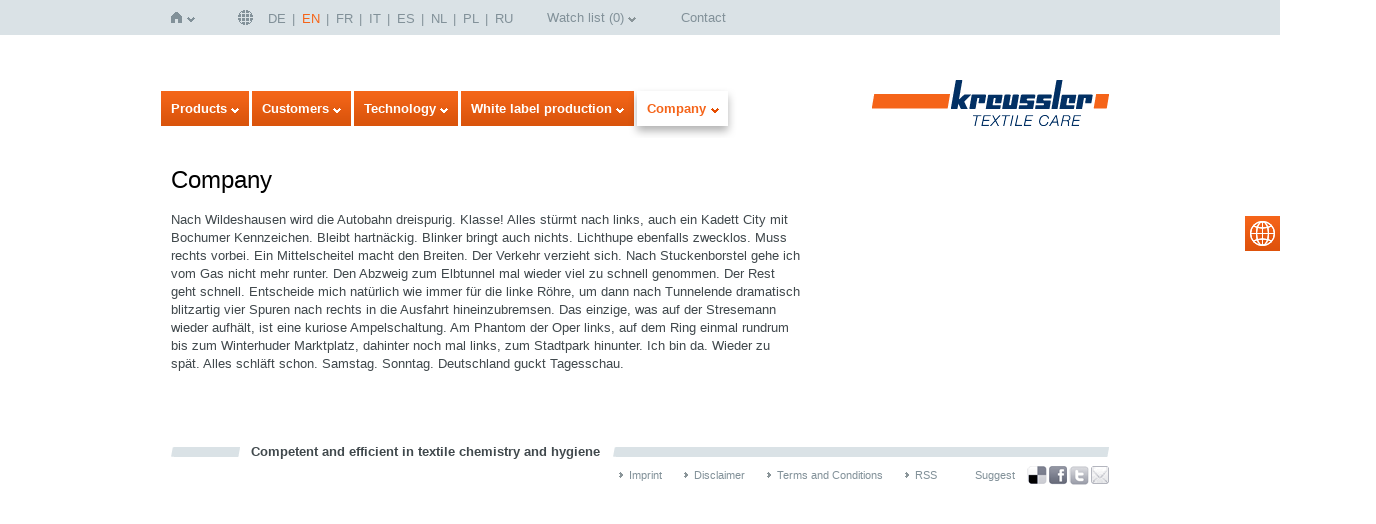

--- FILE ---
content_type: text/html;charset=utf-8
request_url: https://en.kreussler-chemie.com/company.html?L=686
body_size: 6367
content:
<!DOCTYPE html>
<!--[if lt IE 7]> <html class="no-js lt-ie9 lt-ie8 lt-ie7" lang="en" xmlns="http://www.w3.org/1999/xhtml"> <![endif]-->
<!--[if IE 7]> <html class="no-js lt-ie9 lt-ie8" lang="en" xmlns="http://www.w3.org/1999/xhtml"> <![endif]-->
<!--[if IE 8]> <html class="no-js lt-ie9" lang="en" xmlns="http://www.w3.org/1999/xhtml"> <![endif]-->
<!--[if gt IE 8]><!--> <html class="no-js" lang="en" xmlns="http://www.w3.org/1999/xhtml"> <!--<![endif]-->
<head>

<meta charset="utf-8">
<!-- 
	This website is powered by TYPO3 - inspiring people to share!
	TYPO3 is a free open source Content Management Framework initially created by Kasper Skaarhoj and licensed under GNU/GPL.
	TYPO3 is copyright 1998-2020 of Kasper Skaarhoj. Extensions are copyright of their respective owners.
	Information and contribution at http://typo3.org/
-->

<base href="https://en.kreussler-chemie.com/">
<link rel="shortcut icon" href="/typo3conf/ext/df_template/Resources/Public/Images/favicon.ico" type="image/x-icon; charset=binary">
<link rel="icon" href="/typo3conf/ext/df_template/Resources/Public/Images/favicon.ico" type="image/x-icon; charset=binary">
<title>Company - Kreussler Textilchemie</title>
<meta name="generator" content="TYPO3 CMS">
<meta http-equiv="X-UA-Compatible" content="IE=edge,chrome=1">
<meta name="author" content="Die Firma GmbH">
<meta name="robots" content="index,follow">
<meta name="viewport" content="width=device-width,initial-scale=1">


<link rel="stylesheet" type="text/css" href="typo3temp/js_css_optimizer/bb62a2683bebe18ce963134569e1da0e0b58cb83_js_css_optimizer_89ec76b7caa45d6a351fff09820ee129f21a3989_bundled_cssFiles.css?1702320439" media="all">
<link rel="stylesheet" type="text/css" href="typo3temp/js_css_optimizer/446e3c48e168193907c55c91152fcf8c112b2e93_js_css_optimizer_2ba3646a698fffdf9523e3be884317021a1c6c5c_bundled_cssFiles.css?1528102089" media="print" title="High contrast">







        <!--[if lte IE 9]><script src="typo3conf/ext/df_template/Resources/Public/Javascripts/html5shiv.js" type="text/javascript"></script><![endif]-->


</head>
<body id="p152" class="template_3">

<!--[if lt IE 7]><p class=chromeframe>Your browser is <em>ancient!</em> <a href="http://browsehappy.com/">Upgrade to a different browser</a> or <a href="http://www.google.com/chromeframe/?redirect=true">install Google Chrome Frame</a> to experience this site.</p><![endif]-->
<a name="top" id="top" ></a>

<div id="page">

    <header id="header">

        <nav id="navMeta">
            <ul class="nav navH">
                <li class="first home"><a href="home.html?L=938">Home</a><div class="shadowClip" ></div><nav><div class="shadowTop" ></div><div class="shadowRight"><ul class="nav navV level2"><li class="first noSub"><a href="home.html?L=938" title="Home">Home</a></li><li class="noSub"><a href="home/kreussler_pharma.html?L=938" title="Kreussler Pharma">Kreussler Pharma</a></li><li class="last noSub"><a href="home/kreussler_group.html?L=938" title="Kreussler Group">Kreussler Group</a></li></ul></div></nav></li><li class="lang"><a href="home.html?L=938">English | USA / EN</a><div class="shadowClip" ></div><nav><div class="shadowTop" ></div><div class="shadowRight"><ul class="nav navV level2"><li class="first noSub"><a href="language/deutsch_de.html?L=938" title="Deutsch | DE">DE</a></li><li class="noSub active"><a href="language/english_en.html?L=938" title="English | EN">EN</a></li><li class="noSub"><a href="language/francais_fr.html?L=938" title="Français | FR">FR</a></li><li class="noSub"><a href="language/italiano_it.html?L=938" title="Italiano | IT">IT</a></li><li class="noSub"><a href="language/espanol_es.html?L=938" title="Español | ES">ES</a></li><li class="noSub"><a href="language/nederlands_nl.html?L=938" title="Nederlands | NL">NL</a></li><li class="noSub"><a href="language/polskie_pl.html?L=938" title="Polskie | PL">PL</a></li><li class="last noSub"><a href="language/pusskii_ru.html?L=938" title="Pу́сский | RU">RU</a></li></ul></div></nav></li><li class="note"><a href="watch_list.html?L=938">Watch list</a><div class="shadowClip" ></div><nav><div class="shadowTop" ></div><div class="shadowRight"><ul class="nav navV level2"><div class="tx-kr-products">
	

    

    <div class="product product-watchlist" >

        


        
                <p>There are no products on your watch list</p>
            

        <div class="dialog-message" data-title="Notice" data-button1="Request all" data-button2="Close">
        	<p>Please select at least 1 product</p>
        </div>

        <div class="loading" >loading ...</div>

    </div>


</div></ul></div></nav></li><li class="last noSub contact"><a href="company/contact.html?L=938" title="Contact">Contact</a></li>
            </ul>
        </nav>

        <div id="search">
            <div class="searchShadow">
                <div class="tx-solr">
		
	</div>
	
            </div>

            <div id="suggest">
                <div class="shadowRight">
                    <h3>Suggestions:</h3>
                    <div id="suggestContent" >

                    </div>
                </div>
            </div>

        </div>

        <nav id="navMain">
            <ul class="nav navH">
                <li class="first"><a href="products.html?L=938">Products</a><div class="shadowClip" ></div><nav><div class="shadowTop" ></div><div class="shadowRight"><ul class="nav navV level2"><div class="tx-kr-products">
	

    

    <div class="productNav">
        <div class="applications">
            

                <div class="col col-1">
                    <h2>Textile cleaning</h2>

                    <ul>
                        
                            
                                    <li>
                                        <h3>Dry Cleaning</h3>
                                        <ul>
                                            
                                                <li>
                                                    
        <a href="products/application.html?L=938&amp;tx_krproducts_products%5Bapplication%5D=67&amp;tx_krproducts_products%5Bcontroller%5D=application&amp;cHash=f6e70a3d2cbb4625f986d8c91493eca1">Cleaning in perc</a>
    
                                                </li>
                                            
                                                <li>
                                                    
        <a href="products/application.html?L=938&amp;tx_krproducts_products%5Bapplication%5D=66&amp;tx_krproducts_products%5Bcontroller%5D=application&amp;cHash=0c2c202006f032361151523e15280924">Cleaning in hydrocarbon</a>
    
                                                </li>
                                            
                                                <li>
                                                    
        <a href="products/application.html?L=938&amp;tx_krproducts_products%5Bapplication%5D=70&amp;tx_krproducts_products%5Bcontroller%5D=application&amp;cHash=487dba4efde2e11b3c975c7d2d6dab9c">Cleaning with SOLVON<span class="systemk4">K</span>4</a>
    
                                                </li>
                                            
                                                <li>
                                                    
        <a href="products/application.html?L=938&amp;tx_krproducts_products%5Bapplication%5D=64&amp;tx_krproducts_products%5Bcontroller%5D=application&amp;cHash=68eb99b3ddaace1f23aa49810d03077a">Cleaning in cyclosiloxane D5</a>
    
                                                </li>
                                            
                                                <li>
                                                    
        <a href="products/application.html?L=938&amp;tx_krproducts_products%5Bapplication%5D=65&amp;tx_krproducts_products%5Bcontroller%5D=application&amp;cHash=54a4389dc3d8fd672fdfe76189f21646">Cleaning in liquid carbon dioxide</a>
    
                                                </li>
                                            
                                        </ul>
                                    </li>
                                

                        
                            
                                    <li>
                                        <h3>Wet cleaning</h3>
                                        <ul>
                                            
                                                <li>
                                                    
        <a href="products/application.html?L=938&amp;tx_krproducts_products%5Bapplication%5D=55&amp;tx_krproducts_products%5Bcontroller%5D=application&amp;cHash=434851bf62f656afe13e2666a310d7e1">Pre-brushing agents</a>
    
                                                </li>
                                            
                                                <li>
                                                    
        <a href="products/application.html?L=938&amp;tx_krproducts_products%5Bapplication%5D=68&amp;tx_krproducts_products%5Bcontroller%5D=application&amp;cHash=f56ccba16e5f338b73caf6059ae6909e">Special cleaning detergents</a>
    
                                                </li>
                                            
                                                <li>
                                                    
        <a href="products/application.html?L=938&amp;tx_krproducts_products%5Bapplication%5D=58&amp;tx_krproducts_products%5Bcontroller%5D=application&amp;cHash=01c937315635123ae233736874b7073d">Disinfection</a>
    
                                                </li>
                                            
                                                <li>
                                                    
        <a href="products/application.html?L=938&amp;tx_krproducts_products%5Bapplication%5D=61&amp;tx_krproducts_products%5Bcontroller%5D=application&amp;cHash=3663485dadf3a65037135a32890b46b3">Proofing / Finishing</a>
    
                                                </li>
                                            
                                                <li>
                                                    
        <a href="products/application.html?L=938&amp;tx_krproducts_products%5Bapplication%5D=62&amp;tx_krproducts_products%5Bcontroller%5D=application&amp;cHash=c7e52b2c336b95ccf35483e813669c26">Leather auxiliaries</a>
    
                                                </li>
                                            
                                        </ul>
                                    </li>
                                

                        
                            
                                    <li>
                                        <h3>Laundry service</h3>
                                        <ul>
                                            
                                                <li>
                                                    
        <a href="products/application.html?L=938&amp;tx_krproducts_products%5Bapplication%5D=59&amp;tx_krproducts_products%5Bcontroller%5D=application&amp;cHash=7284717a76b3774c206d0e3414583855">Liquid detergents</a>
    
                                                </li>
                                            
                                                <li>
                                                    
        <a href="products/application.html?L=938&amp;tx_krproducts_products%5Bapplication%5D=63&amp;tx_krproducts_products%5Bcontroller%5D=application&amp;cHash=f69da67af1bb1ef0fe9406d3a595cabe">Powder detergents</a>
    
                                                </li>
                                            
                                        </ul>
                                    </li>
                                

                        
                            
                                    <li>
                                        <h3>Spotting</h3>
                                        <ul>
                                            
                                                <li>
                                                    
        <a href="products/application.html?L=938&amp;tx_krproducts_products%5Bapplication%5D=74&amp;tx_krproducts_products%5Bcontroller%5D=application&amp;cHash=642670b8ea11ca03587a837bc89e1693">Spotting agents</a>
    
                                                </li>
                                            
                                        </ul>
                                    </li>
                                

                        
                    </ul>
                </div>

            

                <div class="col col-2  last">
                    <h2>Industrial laundry</h2>

                    <ul>
                        
                            
                                    <li>
                                        
        <a href="products/application.html?L=938&amp;tx_krproducts_products%5Bapplication%5D=73&amp;tx_krproducts_products%5Bcontroller%5D=application&amp;cHash=1d9e3daad20a9c70e7117ee4922d39a9">Wash-power boosters</a>
    
                                    </li>
                                

                        
                            
                                    <li>
                                        
        <a href="products/application.html?L=938&amp;tx_krproducts_products%5Bapplication%5D=54&amp;tx_krproducts_products%5Bcontroller%5D=application&amp;cHash=2d819d081220fac162925f0bfeb6b435">Single-shot detergents</a>
    
                                    </li>
                                

                        
                            
                                    <li>
                                        
        <a href="products/application.html?L=938&amp;tx_krproducts_products%5Bapplication%5D=71&amp;tx_krproducts_products%5Bcontroller%5D=application&amp;cHash=cb87d32ab54a0a5ce77e5d287d478741">Main-wash detergents</a>
    
                                    </li>
                                

                        
                            
                                    <li>
                                        
        <a href="products/application.html?L=938&amp;tx_krproducts_products%5Bapplication%5D=57&amp;tx_krproducts_products%5Bcontroller%5D=application&amp;cHash=1cc441563362ff5230a52af1f365c82e">Detergents for coloured fabrics</a>
    
                                    </li>
                                

                        
                            
                                    <li>
                                        
        <a href="products/application.html?L=938&amp;tx_krproducts_products%5Bapplication%5D=56&amp;tx_krproducts_products%5Bcontroller%5D=application&amp;cHash=987cb85c7862b4e5cb011ee54e208f2c">Bleaching / Disinfection</a>
    
                                    </li>
                                

                        
                            
                                    <li>
                                        
        <a href="products/application.html?L=938&amp;tx_krproducts_products%5Bapplication%5D=60&amp;tx_krproducts_products%5Bcontroller%5D=application&amp;cHash=f76c58f71641b036e1b7badd8cf7e78d">Waterproofing / Finishing</a>
    
                                    </li>
                                

                        
                            
                                    <li>
                                        
        <a href="products/application.html?L=938&amp;tx_krproducts_products%5Bapplication%5D=69&amp;tx_krproducts_products%5Bcontroller%5D=application&amp;cHash=297e3232a8e3998be2631d20c8ebd20b">Special detergents</a>
    
                                    </li>
                                

                        
                            
                                    <li>
                                        
        <a href="products/application.html?L=938&amp;tx_krproducts_products%5Bapplication%5D=72&amp;tx_krproducts_products%5Bcontroller%5D=application&amp;cHash=befbc8be65e4642692217fbf057cda88">Laundry auxiliaries</a>
    
                                    </li>
                                

                        
                    </ul>
                </div>

            
        </div>


        <div class="brands">
            <h2>Brands</h2>

            
                <ul class="col col-1">
                    
                        <li><a href="products/brand.html?L=938&amp;tx_krproducts_products%5Bbrand%5D=36&amp;tx_krproducts_products%5Bcontroller%5D=brand&amp;cHash=deca7db6e6ce829333103d1814bd7abe">Adsorbon</a></li>
                    
                        <li><a href="products/brand.html?L=938&amp;tx_krproducts_products%5Bbrand%5D=37&amp;tx_krproducts_products%5Bcontroller%5D=brand&amp;cHash=72c712272d38e41561cd210caff33a76">Alkanon</a></li>
                    
                        <li><a href="products/brand.html?L=938&amp;tx_krproducts_products%5Bbrand%5D=38&amp;tx_krproducts_products%5Bcontroller%5D=brand&amp;cHash=278cc0fdb73f3f949f4c8fb086ec8be5">Aromatex</a></li>
                    
                        <li><a href="products/brand.html?L=938&amp;tx_krproducts_products%5Bbrand%5D=240&amp;tx_krproducts_products%5Bcontroller%5D=brand&amp;cHash=3adaf11037a9005f4c6f215197c92079">Clip</a></li>
                    
                        <li><a href="products/brand.html?L=938&amp;tx_krproducts_products%5Bbrand%5D=39&amp;tx_krproducts_products%5Bcontroller%5D=brand&amp;cHash=5515b67cf11a2927c0268a26be97814b">Colofix</a></li>
                    
                        <li><a href="products/brand.html?L=938&amp;tx_krproducts_products%5Bbrand%5D=40&amp;tx_krproducts_products%5Bcontroller%5D=brand&amp;cHash=a85bc2d52bc6276075575d4ab2c41a73">Deprit Professional</a></li>
                    
                        <li><a href="products/brand.html?L=938&amp;tx_krproducts_products%5Bbrand%5D=30&amp;tx_krproducts_products%5Bcontroller%5D=brand&amp;cHash=24f6e76d93666e424081bb6fc82c2781">Derval</a></li>
                    
                        <li><a href="products/brand.html?L=938&amp;tx_krproducts_products%5Bbrand%5D=41&amp;tx_krproducts_products%5Bcontroller%5D=brand&amp;cHash=de51c540cbbfcca15322c2616cbfcf4d">Distil</a></li>
                    
                        <li><a href="products/brand.html?L=938&amp;tx_krproducts_products%5Bbrand%5D=32&amp;tx_krproducts_products%5Bcontroller%5D=brand&amp;cHash=f5011d311d0ccfd4e0f62876bfe7cd91">Esdogen</a></li>
                    
                        <li><a href="products/brand.html?L=938&amp;tx_krproducts_products%5Bbrand%5D=42&amp;tx_krproducts_products%5Bcontroller%5D=brand&amp;cHash=95c3c23872a1d8203c6183abf094a156">Fomex SI</a></li>
                    
                        <li><a href="products/brand.html?L=938&amp;tx_krproducts_products%5Bbrand%5D=29&amp;tx_krproducts_products%5Bcontroller%5D=brand&amp;cHash=39ad548e62ca737401822272c1a17914">Hydrob</a></li>
                    
                        <li><a href="products/brand.html?L=938&amp;tx_krproducts_products%5Bbrand%5D=28&amp;tx_krproducts_products%5Bcontroller%5D=brand&amp;cHash=77cd36bd4cd6a37f2d6ba24d9f301b61">Lanadol</a></li>
                    
                </ul>
            
                <ul class="col col-2">
                    
                        <li><a href="products/brand.html?L=938&amp;tx_krproducts_products%5Bbrand%5D=33&amp;tx_krproducts_products%5Bcontroller%5D=brand&amp;cHash=154037c12346ff07b978f192f2aa8341">Oleoderm</a></li>
                    
                        <li><a href="products/brand.html?L=938&amp;tx_krproducts_products%5Bbrand%5D=27&amp;tx_krproducts_products%5Bcontroller%5D=brand&amp;cHash=a5776647363b364ebd0e45ac2aaa4e8d">OTTALIN</a></li>
                    
                        <li><a href="products/brand.html?L=938&amp;tx_krproducts_products%5Bbrand%5D=43&amp;tx_krproducts_products%5Bcontroller%5D=brand&amp;cHash=0b5a4c887462dec393e99e40ce846a56">Peramon</a></li>
                    
                        <li><a href="products/brand.html?L=938&amp;tx_krproducts_products%5Bbrand%5D=44&amp;tx_krproducts_products%5Bcontroller%5D=brand&amp;cHash=14d1ccd3ab824bc84b159b1568bd1e33">Pols</a></li>
                    
                        <li><a href="products/brand.html?L=938&amp;tx_krproducts_products%5Bbrand%5D=34&amp;tx_krproducts_products%5Bcontroller%5D=brand&amp;cHash=aca8cdf57e946a0430eca4fa04f23547">Prenett</a></li>
                    
                        <li><a href="products/brand.html?L=938&amp;tx_krproducts_products%5Bbrand%5D=45&amp;tx_krproducts_products%5Bcontroller%5D=brand&amp;cHash=eaa38fd4a45aa594f1c7ed3c507b83c4">Solvon</a></li>
                    
                        <li><a href="products/brand.html?L=938&amp;tx_krproducts_products%5Bbrand%5D=49&amp;tx_krproducts_products%5Bcontroller%5D=brand&amp;cHash=0c4f0842bd3850df998d043ebc0b7160">SolvonK4</a></li>
                    
                        <li><a href="products/brand.html?L=938&amp;tx_krproducts_products%5Bbrand%5D=35&amp;tx_krproducts_products%5Bcontroller%5D=brand&amp;cHash=1584f7266a3438580799bfc7b44aafc2">SYSTEM<span class="systemk4">K</span>4</a></li>
                    
                        <li><a href="products/brand.html?L=938&amp;tx_krproducts_products%5Bbrand%5D=26&amp;tx_krproducts_products%5Bcontroller%5D=brand&amp;cHash=196f73f08c9ed4c72182fd71293c5127">Trebon</a></li>
                    
                        <li><a href="products/brand.html?L=938&amp;tx_krproducts_products%5Bbrand%5D=46&amp;tx_krproducts_products%5Bcontroller%5D=brand&amp;cHash=badf74ff2a00f826e57e1002ad0ab52b">Vinoy Plus</a></li>
                    
                        <li><a href="products/brand.html?L=938&amp;tx_krproducts_products%5Bbrand%5D=50&amp;tx_krproducts_products%5Bcontroller%5D=brand&amp;cHash=252e4edab6ebb2dd52dd5e0d55de2742">VinoyK4</a></li>
                    
                </ul>
            
        </div>

    </div>


</div></ul></div></nav></li><li class=""><a href="customers/laundries.html?L=938">Customers</a><div class="shadowClip" ></div><nav><div class="shadowTop" ></div><div class="shadowRight"><ul class="nav navV level2"><li class="first"><a href="customers/laundries.html?L=938">Laundries</a></li><li class=""><a href="customers/textile_cleaners.html?L=938">Textile cleaners</a></li><li class="last"><a href="customers/in_house_laundries.html?L=938">In-house laundries</a></li></ul></div></nav></li><li class=""><a href="technology.html?L=938">Technology</a><div class="shadowClip" ></div><nav><div class="shadowTop" ></div><div class="shadowRight"><ul class="nav navV level2"><li class="first"><a href="technology/dosing_systems.html?L=938">Dosing systems</a></li><li class="last"><a href="technology/energy_and_water_management.html?L=938">Energy and water management</a></li></ul></div></nav></li><li class="noSub"><a href="white_label_production.html?L=938" title="White label production">White label production</a></li><li class="last active"><a href="company.html?L=938" title="Company" class="active navOpen">Company</a><div class="shadowClip" ></div><nav><div class="shadowTop" ></div><div class="shadowRight"><ul class="nav navV level2"><li class="first noSub"><a href="company/about_kreussler_corporate_site.html?L=938" target="_blank" title="About Kreussler (Corporate Site)">About Kreussler (Corporate Site)</a></li><li class="noSub"><a href="company/kreussler_all_over_the_world.html?L=938" title="Kreussler all over the world">Kreussler all over the world</a></li><li class="noSub"><a href="company/cooperations_partnerships.html?L=938" title="Cooperations &amp; partnerships">Cooperations &amp; partnerships</a></li><li class="noSub"><a href="company/reference_customers.html?L=938" title="Reference customers">Reference customers</a></li><li class="noSub"><a href="company/training_and_dates.html?L=938" title="Training">Training</a></li><li class=""><a href="company/news.html?L=938">News and events</a></li><li class=""><a href="company/jobs_career_corporate_site.html?L=938" target="_blank">Jobs + Career (Corporate Site)</a></li><li class="last"><a href="company/contact.html?L=938">Contact</a></li></ul></div></nav></li>
            </ul>
        </nav>


        <a id="logo" href="/"><img src="typo3conf/ext/df_template/Resources/Public/Images/logo.png" /></a>

    </header>


    

    

    <!-- TYPO3SEARCH_begin -->
    
        
<section id="torso">

    <h1>Company</h1>

    <article id="content">
        <div class="csc-default ctype-text" ><p>Nach Wildeshausen wird die Autobahn dreispurig. Klasse! Alles stürmt  nach links, auch ein Kadett City mit Bochumer Kennzeichen. Bleibt  hartnäckig. Blinker bringt auch nichts. Lichthupe ebenfalls zwecklos.  Muss rechts vorbei. Ein Mittelscheitel macht den Breiten. Der Verkehr  verzieht sich. Nach Stuckenborstel gehe ich vom Gas nicht mehr runter.  Den Abzweig zum Elbtunnel mal wieder viel zu schnell genommen. Der Rest  geht schnell. Entscheide mich natürlich wie immer für die linke Röhre,  um dann nach Tunnelende dramatisch blitzartig vier Spuren nach rechts in  die Ausfahrt hineinzubremsen. Das einzige, was auf der Stresemann  wieder aufhält, ist eine kuriose Ampelschaltung. Am Phantom der Oper  links, auf dem Ring einmal rundrum bis zum Winterhuder Marktplatz,  dahinter noch mal links, zum Stadtpark hinunter. Ich bin da. Wieder zu  spät. Alles schläft schon. Samstag. Sonntag. Deutschland guckt  Tagesschau.</p></div>
    </article>
    <aside id="margin">
        
    </aside>
</section>

    
    <!-- TYPO3SEARCH_end -->




    <footer id="footer">
        <p class="claim">Competent and efficient in textile chemistry and hygiene</p>

        <nav id="navFoot">
            <ul class="nav navH">
                <li class="first"><a href="imprint.html?L=938" title="Imprint">Imprint</a></li><li><a href="disclaimer.html?L=938" title="Disclaimer">Disclaimer</a></li><li class="last"><a href="terms_and_conditions.html?L=938" title="Terms and Conditions">Terms and Conditions</a></li>
                <li class="rss"><a href="/news_rss.xml" >RSS</a></li>
            </ul>
        </nav>

        <div id="navSocial">
            




<div class="dfSocial-share" >
	<h6>Suggest</h6>
	<ul>
		
			
	<li><a class="delicious" href="http://www.delicious.com/save" onclick="window.open('http://www.delicious.com/save?v=5&noui&jump=close&url='+encodeURIComponent(location.href)+'&title='+encodeURIComponent(document.title), 'delicious','toolbar=no,width=550,height=550'); return false;" target="_blank"> Bookmark this on Delicious</a></li>

		
			
	<li><a class="facebook" title="Facebook" href="http://www.facebook.com/sharer.php?u=https%3A%2F%2Fen.kreussler-chemie.com%2Fcompany.html%3FL%3D938" target="_blank">Facebook</a></li>

		
			
	<li><a class="twitter" title="Twitter" href="http://twitter.com/share?url=https%3A%2F%2Fen.kreussler-chemie.com%2Fcompany.html%3FL%3D938" target="_blank">Twitter</a></li>

		
			
	<li><a class="recommend" href="http://api.addthis.com/oexchange/0.8/forward/email/offer?to=&lng=de&pco=tbx-250%2Cmen-250&from=&pub=AddThis&url=http%3A%2F%2Fwww.addthis.com%2F&ct=1&ip=213.172.107.50&title=AddThis+-+The+%231+Bookmarking+%26+Sharing+Service&dest=email&ate=AT-AddThis%2F-%2F-%2F4e3a64f42e420bd5%2F2%2F4e0b00d16a503269&uci=Mozilla%2F5.0+%28Windows+NT+6.1%3B+WOW64%3B+rv%3A5.0%29+Gecko%2F20100101+Firefox%2F5.0&suppress_response_codes=true&note=&pubid=AddThis&blocked=true" target="_blank">Recommend</a></li>

		
	</ul>
</div>








        </div>

    </footer>

</div>


<nav id="navLang">
    <a href="#">select language</a>
    <ul class="nav navV">
        <li class="first noSub"><a href="language/deutsch_de.html?L=938" title="Deutsch | DE">Deutsch | DE</a></li><li class="noSub active"><a href="language/english_en.html?L=938" title="English | EN">English | EN</a></li><li class="noSub"><a href="language/francais_fr.html?L=938" title="Français | FR">Français | FR</a></li><li class="noSub"><a href="language/italiano_it.html?L=938" title="Italiano | IT">Italiano | IT</a></li><li class="noSub"><a href="language/espanol_es.html?L=938" title="Español | ES">Español | ES</a></li><li class="noSub"><a href="language/nederlands_nl.html?L=938" title="Nederlands | NL">Nederlands | NL</a></li><li class="noSub"><a href="language/polskie_pl.html?L=938" title="Polskie | PL">Polskie | PL</a></li><li class="last noSub"><a href="language/pusskii_ru.html?L=938" title="Pу́сский | RU">Pу́сский | RU</a></li>
    </ul>
</nav>

<script src="typo3temp/js_css_optimizer/6e2a276294e84e8894eb6ee8c0e4474e04cbf949_js_css_optimizer5db805ba03d3cab4c0324175de9fd8b66dd985c0_bundled_jsLibs.js?1528102086" type="text/javascript"></script>





<script type="text/javascript">
/*<![CDATA[*/
/*TS_inlineJS*/

var _gaq=_gaq||[];_gaq.push(['_setAccount','UA-33198225-4']);_gaq.push(['_trackPageview']);(function(){var ga=document.createElement('script');ga.type='text/javascript';ga.async=true;ga.src=('https:'==document.location.protocol?'https://ssl':'http://www')+'.google-analytics.com/ga.js';var s=document.getElementsByTagName('script')[0];s.parentNode.insertBefore(ga,s);})();
/*]]>*/
</script>


</body>
</html>